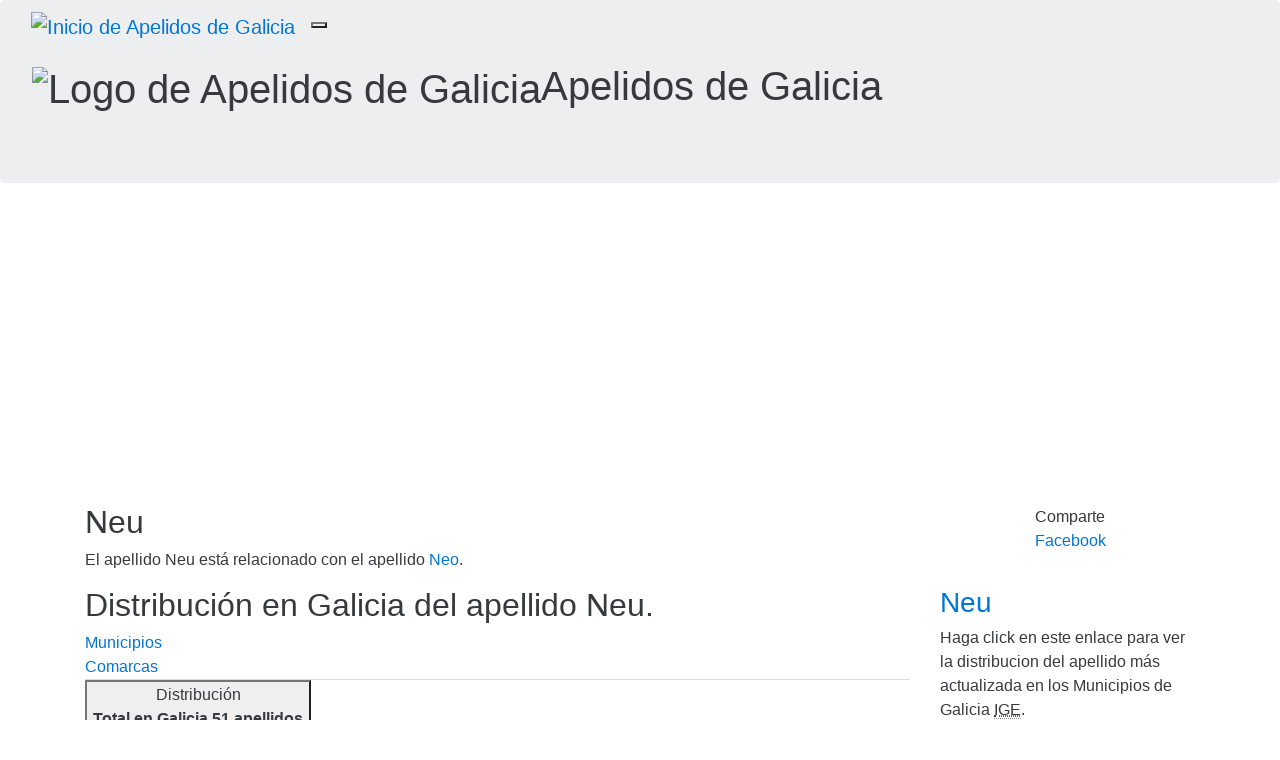

--- FILE ---
content_type: text/html; charset=utf-8
request_url: https://www.google.com/recaptcha/api2/aframe
body_size: 112
content:
<!DOCTYPE HTML><html><head><meta http-equiv="content-type" content="text/html; charset=UTF-8"></head><body><script nonce="C_S1ne7JTo55my5K87vjuA">/** Anti-fraud and anti-abuse applications only. See google.com/recaptcha */ try{var clients={'sodar':'https://pagead2.googlesyndication.com/pagead/sodar?'};window.addEventListener("message",function(a){try{if(a.source===window.parent){var b=JSON.parse(a.data);var c=clients[b['id']];if(c){var d=document.createElement('img');d.src=c+b['params']+'&rc='+(localStorage.getItem("rc::a")?sessionStorage.getItem("rc::b"):"");window.document.body.appendChild(d);sessionStorage.setItem("rc::e",parseInt(sessionStorage.getItem("rc::e")||0)+1);localStorage.setItem("rc::h",'1769501507174');}}}catch(b){}});window.parent.postMessage("_grecaptcha_ready", "*");}catch(b){}</script></body></html>